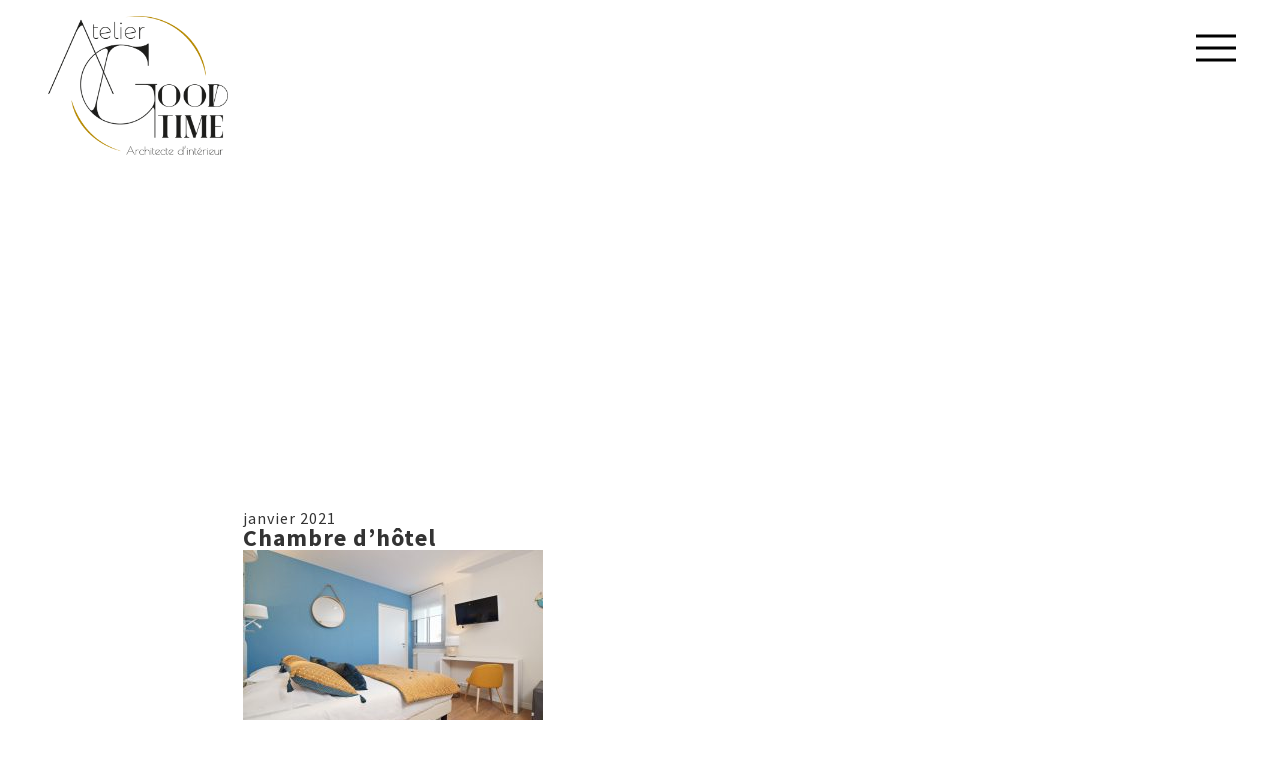

--- FILE ---
content_type: text/html; charset=UTF-8
request_url: https://www.ateliergoodtime.com/fr/projet/hotel-les-chants-dailes-tranche-2/20-12-04-11h48-_dg_3127-modifier/
body_size: 8680
content:
<!DOCTYPE html>
<html lang="fr-FR">
<head>
<meta charset="UTF-8">
<meta name="viewport" content="width=device-width, initial-scale=1">
<link rel="profile" href="https://gmpg.org/xfn/11">
<link rel="pingback" href="https://www.ateliergoodtime.com/xmlrpc.php">
    
<!-- Global site tag (gtag.js) - Google Analytics -->
<script async src="https://www.googletagmanager.com/gtag/js?id=UA-24128507-17"></script>
<script>
  window.dataLayer = window.dataLayer || [];
  function gtag(){dataLayer.push(arguments);}
  gtag('js', new Date());

  gtag('config', 'UA-24128507-17');
</script>

<link href='https://fonts.googleapis.com/css?family=Source+Sans+Pro:400,700,900' rel='stylesheet' type='text/css'>
<script src="https://ajax.googleapis.com/ajax/libs/jquery/3.0.0/jquery.min.js"></script>
<script src="https://www.ateliergoodtime.com/wp-content/themes/ateliergoodtime/js/global.js"></script>
<script src="https://www.ateliergoodtime.com/wp-content/themes/ateliergoodtime/js/jquery.scrollify.js"></script> 
<script src="https://www.ateliergoodtime.com/wp-content/themes/ateliergoodtime/js/easing.js"></script> 
<link rel="stylesheet" href="https://www.ateliergoodtime.com/wp-content/themes/ateliergoodtime/css/jquery.fancybox.css" type="text/css" media="screen" />
<script type="text/javascript" src="https://www.ateliergoodtime.com/wp-content/themes/ateliergoodtime/js/jquery.fancybox.js"></script>
<link rel="stylesheet" href="https://www.ateliergoodtime.com/wp-content/themes/ateliergoodtime/css/flickity.css" type="text/css" media="screen" />
<script src="https://use.fontawesome.com/30bd272114.js"></script>
<link rel="stylesheet" href="https://use.fontawesome.com/releases/v5.0.13/css/all.css" integrity="sha384-DNOHZ68U8hZfKXOrtjWvjxusGo9WQnrNx2sqG0tfsghAvtVlRW3tvkXWZh58N9jp" crossorigin="anonymous">
<meta name="format-detection" content="telephone=no" />
    
<!-- Verification Pinterest -->
<meta name="p:domain_verify" content="54d5fc6a65c2b4a070618eb93912139a"/>
<!-- Fin Verification Pinterest -->
    
<meta name='robots' content='index, follow, max-image-preview:large, max-snippet:-1, max-video-preview:-1' />

	<!-- This site is optimized with the Yoast SEO plugin v26.7 - https://yoast.com/wordpress/plugins/seo/ -->
	<title>Chambre d&#039;hôtel - Atelier Goodtime</title>
	<link rel="canonical" href="https://www.ateliergoodtime.com/wp-content/uploads/2019/11/20-12-04-11h48-_DG_3127-Modifier.jpg" />
	<meta property="og:locale" content="fr_FR" />
	<meta property="og:type" content="article" />
	<meta property="og:title" content="Chambre d&#039;hôtel - Atelier Goodtime" />
	<meta property="og:url" content="https://www.ateliergoodtime.com/wp-content/uploads/2019/11/20-12-04-11h48-_DG_3127-Modifier.jpg" />
	<meta property="og:site_name" content="Atelier Goodtime" />
	<meta property="article:publisher" content="https://www.facebook.com/ateliergoodtime" />
	<meta property="article:modified_time" content="2021-01-07T08:06:18+00:00" />
	<meta property="og:image" content="https://www.ateliergoodtime.com/fr/projet/hotel-les-chants-dailes-tranche-2/20-12-04-11h48-_dg_3127-modifier" />
	<meta property="og:image:width" content="2000" />
	<meta property="og:image:height" content="1333" />
	<meta property="og:image:type" content="image/jpeg" />
	<meta name="twitter:card" content="summary_large_image" />
	<script type="application/ld+json" class="yoast-schema-graph">{"@context":"https://schema.org","@graph":[{"@type":"WebPage","@id":"https://www.ateliergoodtime.com/wp-content/uploads/2019/11/20-12-04-11h48-_DG_3127-Modifier.jpg","url":"https://www.ateliergoodtime.com/wp-content/uploads/2019/11/20-12-04-11h48-_DG_3127-Modifier.jpg","name":"Chambre d'hôtel - Atelier Goodtime","isPartOf":{"@id":"https://www.ateliergoodtime.com/fr/#website"},"primaryImageOfPage":{"@id":"https://www.ateliergoodtime.com/wp-content/uploads/2019/11/20-12-04-11h48-_DG_3127-Modifier.jpg#primaryimage"},"image":{"@id":"https://www.ateliergoodtime.com/wp-content/uploads/2019/11/20-12-04-11h48-_DG_3127-Modifier.jpg#primaryimage"},"thumbnailUrl":"https://www.ateliergoodtime.com/wp-content/uploads/2019/11/20-12-04-11h48-_DG_3127-Modifier.jpg","datePublished":"2021-01-07T08:06:06+00:00","dateModified":"2021-01-07T08:06:18+00:00","breadcrumb":{"@id":"https://www.ateliergoodtime.com/wp-content/uploads/2019/11/20-12-04-11h48-_DG_3127-Modifier.jpg#breadcrumb"},"inLanguage":"fr-FR","potentialAction":[{"@type":"ReadAction","target":["https://www.ateliergoodtime.com/wp-content/uploads/2019/11/20-12-04-11h48-_DG_3127-Modifier.jpg"]}]},{"@type":"ImageObject","inLanguage":"fr-FR","@id":"https://www.ateliergoodtime.com/wp-content/uploads/2019/11/20-12-04-11h48-_DG_3127-Modifier.jpg#primaryimage","url":"https://www.ateliergoodtime.com/wp-content/uploads/2019/11/20-12-04-11h48-_DG_3127-Modifier.jpg","contentUrl":"https://www.ateliergoodtime.com/wp-content/uploads/2019/11/20-12-04-11h48-_DG_3127-Modifier.jpg"},{"@type":"BreadcrumbList","@id":"https://www.ateliergoodtime.com/wp-content/uploads/2019/11/20-12-04-11h48-_DG_3127-Modifier.jpg#breadcrumb","itemListElement":[{"@type":"ListItem","position":1,"name":"Accueil","item":"https://www.ateliergoodtime.com/fr/"},{"@type":"ListItem","position":2,"name":"Hotel Les Chants d&rsquo;Ailes &#8211; Tranche 2","item":"https://www.ateliergoodtime.com/fr/projet/hotel-les-chants-dailes-tranche-2/"},{"@type":"ListItem","position":3,"name":"Chambre d&rsquo;hôtel"}]},{"@type":"WebSite","@id":"https://www.ateliergoodtime.com/fr/#website","url":"https://www.ateliergoodtime.com/fr/","name":"Atelier Goodtime","description":"Architecture d&#039;intérieur","potentialAction":[{"@type":"SearchAction","target":{"@type":"EntryPoint","urlTemplate":"https://www.ateliergoodtime.com/fr/?s={search_term_string}"},"query-input":{"@type":"PropertyValueSpecification","valueRequired":true,"valueName":"search_term_string"}}],"inLanguage":"fr-FR"}]}</script>
	<!-- / Yoast SEO plugin. -->


<link rel='dns-prefetch' href='//www.ateliergoodtime.com' />
<link rel="alternate" type="application/rss+xml" title="Atelier Goodtime &raquo; Flux" href="https://www.ateliergoodtime.com/fr/feed/" />
<link rel="alternate" type="application/rss+xml" title="Atelier Goodtime &raquo; Flux des commentaires" href="https://www.ateliergoodtime.com/fr/comments/feed/" />
<link rel="alternate" type="application/rss+xml" title="Atelier Goodtime &raquo; Chambre d&rsquo;hôtel Flux des commentaires" href="https://www.ateliergoodtime.com/fr/projet/hotel-les-chants-dailes-tranche-2/20-12-04-11h48-_dg_3127-modifier/feed/" />
<link rel="alternate" title="oEmbed (JSON)" type="application/json+oembed" href="https://www.ateliergoodtime.com/wp-json/oembed/1.0/embed?url=https%3A%2F%2Fwww.ateliergoodtime.com%2Ffr%2Fprojet%2Fhotel-les-chants-dailes-tranche-2%2F20-12-04-11h48-_dg_3127-modifier%2F&#038;lang=fr" />
<link rel="alternate" title="oEmbed (XML)" type="text/xml+oembed" href="https://www.ateliergoodtime.com/wp-json/oembed/1.0/embed?url=https%3A%2F%2Fwww.ateliergoodtime.com%2Ffr%2Fprojet%2Fhotel-les-chants-dailes-tranche-2%2F20-12-04-11h48-_dg_3127-modifier%2F&#038;format=xml&#038;lang=fr" />
<style id='wp-img-auto-sizes-contain-inline-css' type='text/css'>
img:is([sizes=auto i],[sizes^="auto," i]){contain-intrinsic-size:3000px 1500px}
/*# sourceURL=wp-img-auto-sizes-contain-inline-css */
</style>
<style id='wp-emoji-styles-inline-css' type='text/css'>

	img.wp-smiley, img.emoji {
		display: inline !important;
		border: none !important;
		box-shadow: none !important;
		height: 1em !important;
		width: 1em !important;
		margin: 0 0.07em !important;
		vertical-align: -0.1em !important;
		background: none !important;
		padding: 0 !important;
	}
/*# sourceURL=wp-emoji-styles-inline-css */
</style>
<style id='wp-block-library-inline-css' type='text/css'>
:root{--wp-block-synced-color:#7a00df;--wp-block-synced-color--rgb:122,0,223;--wp-bound-block-color:var(--wp-block-synced-color);--wp-editor-canvas-background:#ddd;--wp-admin-theme-color:#007cba;--wp-admin-theme-color--rgb:0,124,186;--wp-admin-theme-color-darker-10:#006ba1;--wp-admin-theme-color-darker-10--rgb:0,107,160.5;--wp-admin-theme-color-darker-20:#005a87;--wp-admin-theme-color-darker-20--rgb:0,90,135;--wp-admin-border-width-focus:2px}@media (min-resolution:192dpi){:root{--wp-admin-border-width-focus:1.5px}}.wp-element-button{cursor:pointer}:root .has-very-light-gray-background-color{background-color:#eee}:root .has-very-dark-gray-background-color{background-color:#313131}:root .has-very-light-gray-color{color:#eee}:root .has-very-dark-gray-color{color:#313131}:root .has-vivid-green-cyan-to-vivid-cyan-blue-gradient-background{background:linear-gradient(135deg,#00d084,#0693e3)}:root .has-purple-crush-gradient-background{background:linear-gradient(135deg,#34e2e4,#4721fb 50%,#ab1dfe)}:root .has-hazy-dawn-gradient-background{background:linear-gradient(135deg,#faaca8,#dad0ec)}:root .has-subdued-olive-gradient-background{background:linear-gradient(135deg,#fafae1,#67a671)}:root .has-atomic-cream-gradient-background{background:linear-gradient(135deg,#fdd79a,#004a59)}:root .has-nightshade-gradient-background{background:linear-gradient(135deg,#330968,#31cdcf)}:root .has-midnight-gradient-background{background:linear-gradient(135deg,#020381,#2874fc)}:root{--wp--preset--font-size--normal:16px;--wp--preset--font-size--huge:42px}.has-regular-font-size{font-size:1em}.has-larger-font-size{font-size:2.625em}.has-normal-font-size{font-size:var(--wp--preset--font-size--normal)}.has-huge-font-size{font-size:var(--wp--preset--font-size--huge)}.has-text-align-center{text-align:center}.has-text-align-left{text-align:left}.has-text-align-right{text-align:right}.has-fit-text{white-space:nowrap!important}#end-resizable-editor-section{display:none}.aligncenter{clear:both}.items-justified-left{justify-content:flex-start}.items-justified-center{justify-content:center}.items-justified-right{justify-content:flex-end}.items-justified-space-between{justify-content:space-between}.screen-reader-text{border:0;clip-path:inset(50%);height:1px;margin:-1px;overflow:hidden;padding:0;position:absolute;width:1px;word-wrap:normal!important}.screen-reader-text:focus{background-color:#ddd;clip-path:none;color:#444;display:block;font-size:1em;height:auto;left:5px;line-height:normal;padding:15px 23px 14px;text-decoration:none;top:5px;width:auto;z-index:100000}html :where(.has-border-color){border-style:solid}html :where([style*=border-top-color]){border-top-style:solid}html :where([style*=border-right-color]){border-right-style:solid}html :where([style*=border-bottom-color]){border-bottom-style:solid}html :where([style*=border-left-color]){border-left-style:solid}html :where([style*=border-width]){border-style:solid}html :where([style*=border-top-width]){border-top-style:solid}html :where([style*=border-right-width]){border-right-style:solid}html :where([style*=border-bottom-width]){border-bottom-style:solid}html :where([style*=border-left-width]){border-left-style:solid}html :where(img[class*=wp-image-]){height:auto;max-width:100%}:where(figure){margin:0 0 1em}html :where(.is-position-sticky){--wp-admin--admin-bar--position-offset:var(--wp-admin--admin-bar--height,0px)}@media screen and (max-width:600px){html :where(.is-position-sticky){--wp-admin--admin-bar--position-offset:0px}}

/*# sourceURL=wp-block-library-inline-css */
</style><style id='global-styles-inline-css' type='text/css'>
:root{--wp--preset--aspect-ratio--square: 1;--wp--preset--aspect-ratio--4-3: 4/3;--wp--preset--aspect-ratio--3-4: 3/4;--wp--preset--aspect-ratio--3-2: 3/2;--wp--preset--aspect-ratio--2-3: 2/3;--wp--preset--aspect-ratio--16-9: 16/9;--wp--preset--aspect-ratio--9-16: 9/16;--wp--preset--color--black: #000000;--wp--preset--color--cyan-bluish-gray: #abb8c3;--wp--preset--color--white: #ffffff;--wp--preset--color--pale-pink: #f78da7;--wp--preset--color--vivid-red: #cf2e2e;--wp--preset--color--luminous-vivid-orange: #ff6900;--wp--preset--color--luminous-vivid-amber: #fcb900;--wp--preset--color--light-green-cyan: #7bdcb5;--wp--preset--color--vivid-green-cyan: #00d084;--wp--preset--color--pale-cyan-blue: #8ed1fc;--wp--preset--color--vivid-cyan-blue: #0693e3;--wp--preset--color--vivid-purple: #9b51e0;--wp--preset--gradient--vivid-cyan-blue-to-vivid-purple: linear-gradient(135deg,rgb(6,147,227) 0%,rgb(155,81,224) 100%);--wp--preset--gradient--light-green-cyan-to-vivid-green-cyan: linear-gradient(135deg,rgb(122,220,180) 0%,rgb(0,208,130) 100%);--wp--preset--gradient--luminous-vivid-amber-to-luminous-vivid-orange: linear-gradient(135deg,rgb(252,185,0) 0%,rgb(255,105,0) 100%);--wp--preset--gradient--luminous-vivid-orange-to-vivid-red: linear-gradient(135deg,rgb(255,105,0) 0%,rgb(207,46,46) 100%);--wp--preset--gradient--very-light-gray-to-cyan-bluish-gray: linear-gradient(135deg,rgb(238,238,238) 0%,rgb(169,184,195) 100%);--wp--preset--gradient--cool-to-warm-spectrum: linear-gradient(135deg,rgb(74,234,220) 0%,rgb(151,120,209) 20%,rgb(207,42,186) 40%,rgb(238,44,130) 60%,rgb(251,105,98) 80%,rgb(254,248,76) 100%);--wp--preset--gradient--blush-light-purple: linear-gradient(135deg,rgb(255,206,236) 0%,rgb(152,150,240) 100%);--wp--preset--gradient--blush-bordeaux: linear-gradient(135deg,rgb(254,205,165) 0%,rgb(254,45,45) 50%,rgb(107,0,62) 100%);--wp--preset--gradient--luminous-dusk: linear-gradient(135deg,rgb(255,203,112) 0%,rgb(199,81,192) 50%,rgb(65,88,208) 100%);--wp--preset--gradient--pale-ocean: linear-gradient(135deg,rgb(255,245,203) 0%,rgb(182,227,212) 50%,rgb(51,167,181) 100%);--wp--preset--gradient--electric-grass: linear-gradient(135deg,rgb(202,248,128) 0%,rgb(113,206,126) 100%);--wp--preset--gradient--midnight: linear-gradient(135deg,rgb(2,3,129) 0%,rgb(40,116,252) 100%);--wp--preset--font-size--small: 13px;--wp--preset--font-size--medium: 20px;--wp--preset--font-size--large: 36px;--wp--preset--font-size--x-large: 42px;--wp--preset--spacing--20: 0.44rem;--wp--preset--spacing--30: 0.67rem;--wp--preset--spacing--40: 1rem;--wp--preset--spacing--50: 1.5rem;--wp--preset--spacing--60: 2.25rem;--wp--preset--spacing--70: 3.38rem;--wp--preset--spacing--80: 5.06rem;--wp--preset--shadow--natural: 6px 6px 9px rgba(0, 0, 0, 0.2);--wp--preset--shadow--deep: 12px 12px 50px rgba(0, 0, 0, 0.4);--wp--preset--shadow--sharp: 6px 6px 0px rgba(0, 0, 0, 0.2);--wp--preset--shadow--outlined: 6px 6px 0px -3px rgb(255, 255, 255), 6px 6px rgb(0, 0, 0);--wp--preset--shadow--crisp: 6px 6px 0px rgb(0, 0, 0);}:where(.is-layout-flex){gap: 0.5em;}:where(.is-layout-grid){gap: 0.5em;}body .is-layout-flex{display: flex;}.is-layout-flex{flex-wrap: wrap;align-items: center;}.is-layout-flex > :is(*, div){margin: 0;}body .is-layout-grid{display: grid;}.is-layout-grid > :is(*, div){margin: 0;}:where(.wp-block-columns.is-layout-flex){gap: 2em;}:where(.wp-block-columns.is-layout-grid){gap: 2em;}:where(.wp-block-post-template.is-layout-flex){gap: 1.25em;}:where(.wp-block-post-template.is-layout-grid){gap: 1.25em;}.has-black-color{color: var(--wp--preset--color--black) !important;}.has-cyan-bluish-gray-color{color: var(--wp--preset--color--cyan-bluish-gray) !important;}.has-white-color{color: var(--wp--preset--color--white) !important;}.has-pale-pink-color{color: var(--wp--preset--color--pale-pink) !important;}.has-vivid-red-color{color: var(--wp--preset--color--vivid-red) !important;}.has-luminous-vivid-orange-color{color: var(--wp--preset--color--luminous-vivid-orange) !important;}.has-luminous-vivid-amber-color{color: var(--wp--preset--color--luminous-vivid-amber) !important;}.has-light-green-cyan-color{color: var(--wp--preset--color--light-green-cyan) !important;}.has-vivid-green-cyan-color{color: var(--wp--preset--color--vivid-green-cyan) !important;}.has-pale-cyan-blue-color{color: var(--wp--preset--color--pale-cyan-blue) !important;}.has-vivid-cyan-blue-color{color: var(--wp--preset--color--vivid-cyan-blue) !important;}.has-vivid-purple-color{color: var(--wp--preset--color--vivid-purple) !important;}.has-black-background-color{background-color: var(--wp--preset--color--black) !important;}.has-cyan-bluish-gray-background-color{background-color: var(--wp--preset--color--cyan-bluish-gray) !important;}.has-white-background-color{background-color: var(--wp--preset--color--white) !important;}.has-pale-pink-background-color{background-color: var(--wp--preset--color--pale-pink) !important;}.has-vivid-red-background-color{background-color: var(--wp--preset--color--vivid-red) !important;}.has-luminous-vivid-orange-background-color{background-color: var(--wp--preset--color--luminous-vivid-orange) !important;}.has-luminous-vivid-amber-background-color{background-color: var(--wp--preset--color--luminous-vivid-amber) !important;}.has-light-green-cyan-background-color{background-color: var(--wp--preset--color--light-green-cyan) !important;}.has-vivid-green-cyan-background-color{background-color: var(--wp--preset--color--vivid-green-cyan) !important;}.has-pale-cyan-blue-background-color{background-color: var(--wp--preset--color--pale-cyan-blue) !important;}.has-vivid-cyan-blue-background-color{background-color: var(--wp--preset--color--vivid-cyan-blue) !important;}.has-vivid-purple-background-color{background-color: var(--wp--preset--color--vivid-purple) !important;}.has-black-border-color{border-color: var(--wp--preset--color--black) !important;}.has-cyan-bluish-gray-border-color{border-color: var(--wp--preset--color--cyan-bluish-gray) !important;}.has-white-border-color{border-color: var(--wp--preset--color--white) !important;}.has-pale-pink-border-color{border-color: var(--wp--preset--color--pale-pink) !important;}.has-vivid-red-border-color{border-color: var(--wp--preset--color--vivid-red) !important;}.has-luminous-vivid-orange-border-color{border-color: var(--wp--preset--color--luminous-vivid-orange) !important;}.has-luminous-vivid-amber-border-color{border-color: var(--wp--preset--color--luminous-vivid-amber) !important;}.has-light-green-cyan-border-color{border-color: var(--wp--preset--color--light-green-cyan) !important;}.has-vivid-green-cyan-border-color{border-color: var(--wp--preset--color--vivid-green-cyan) !important;}.has-pale-cyan-blue-border-color{border-color: var(--wp--preset--color--pale-cyan-blue) !important;}.has-vivid-cyan-blue-border-color{border-color: var(--wp--preset--color--vivid-cyan-blue) !important;}.has-vivid-purple-border-color{border-color: var(--wp--preset--color--vivid-purple) !important;}.has-vivid-cyan-blue-to-vivid-purple-gradient-background{background: var(--wp--preset--gradient--vivid-cyan-blue-to-vivid-purple) !important;}.has-light-green-cyan-to-vivid-green-cyan-gradient-background{background: var(--wp--preset--gradient--light-green-cyan-to-vivid-green-cyan) !important;}.has-luminous-vivid-amber-to-luminous-vivid-orange-gradient-background{background: var(--wp--preset--gradient--luminous-vivid-amber-to-luminous-vivid-orange) !important;}.has-luminous-vivid-orange-to-vivid-red-gradient-background{background: var(--wp--preset--gradient--luminous-vivid-orange-to-vivid-red) !important;}.has-very-light-gray-to-cyan-bluish-gray-gradient-background{background: var(--wp--preset--gradient--very-light-gray-to-cyan-bluish-gray) !important;}.has-cool-to-warm-spectrum-gradient-background{background: var(--wp--preset--gradient--cool-to-warm-spectrum) !important;}.has-blush-light-purple-gradient-background{background: var(--wp--preset--gradient--blush-light-purple) !important;}.has-blush-bordeaux-gradient-background{background: var(--wp--preset--gradient--blush-bordeaux) !important;}.has-luminous-dusk-gradient-background{background: var(--wp--preset--gradient--luminous-dusk) !important;}.has-pale-ocean-gradient-background{background: var(--wp--preset--gradient--pale-ocean) !important;}.has-electric-grass-gradient-background{background: var(--wp--preset--gradient--electric-grass) !important;}.has-midnight-gradient-background{background: var(--wp--preset--gradient--midnight) !important;}.has-small-font-size{font-size: var(--wp--preset--font-size--small) !important;}.has-medium-font-size{font-size: var(--wp--preset--font-size--medium) !important;}.has-large-font-size{font-size: var(--wp--preset--font-size--large) !important;}.has-x-large-font-size{font-size: var(--wp--preset--font-size--x-large) !important;}
/*# sourceURL=global-styles-inline-css */
</style>

<style id='classic-theme-styles-inline-css' type='text/css'>
/*! This file is auto-generated */
.wp-block-button__link{color:#fff;background-color:#32373c;border-radius:9999px;box-shadow:none;text-decoration:none;padding:calc(.667em + 2px) calc(1.333em + 2px);font-size:1.125em}.wp-block-file__button{background:#32373c;color:#fff;text-decoration:none}
/*# sourceURL=/wp-includes/css/classic-themes.min.css */
</style>
<link rel='stylesheet' id='ateliergoodtime-style-css' href='https://www.ateliergoodtime.com/wp-content/themes/ateliergoodtime/style.css?ver=6.9' type='text/css' media='all' />
<link rel="https://api.w.org/" href="https://www.ateliergoodtime.com/wp-json/" /><link rel="alternate" title="JSON" type="application/json" href="https://www.ateliergoodtime.com/wp-json/wp/v2/media/1072" /><link rel="EditURI" type="application/rsd+xml" title="RSD" href="https://www.ateliergoodtime.com/xmlrpc.php?rsd" />
<meta name="generator" content="WordPress 6.9" />
<link rel='shortlink' href='https://www.ateliergoodtime.com/?p=1072' />
<style type="text/css">.recentcomments a{display:inline !important;padding:0 !important;margin:0 !important;}</style></head>

<body data-rsssl=1 class="attachment wp-singular attachment-template-default single single-attachment postid-1072 attachmentid-1072 attachment-jpeg wp-theme-ateliergoodtime group-blog">

<div id="fullmenu">    
    <nav>
        <div class="menu-menu_principal-container"><ul id="menu-menu_principal" class="menu"><li id="menu-item-143" class="bar menu-item menu-item-type-post_type menu-item-object-page menu-item-143"><a href="https://www.ateliergoodtime.com/fr/atelier/">L&rsquo;Atelier</a></li>
<li id="menu-item-145" class="bar menu-item menu-item-type-post_type_archive menu-item-object-projets menu-item-145"><a href="https://www.ateliergoodtime.com/fr/projets/">Projets</a></li>
<li id="menu-item-144" class="bar menu-item menu-item-type-post_type menu-item-object-page menu-item-144"><a href="https://www.ateliergoodtime.com/fr/prestations/">Prestations</a></li>
<li id="menu-item-168" class="bar menu-item menu-item-type-taxonomy menu-item-object-category menu-item-168"><a href="https://www.ateliergoodtime.com/fr/category/actu/">Actus</a></li>
<li id="menu-item-342" class="bar menu-item menu-item-type-taxonomy menu-item-object-category menu-item-342"><a href="https://www.ateliergoodtime.com/fr/category/presse/">Presse</a></li>
<li id="menu-item-336" class="bar menu-item menu-item-type-post_type menu-item-object-page menu-item-336"><a href="https://www.ateliergoodtime.com/fr/contact/">Contact</a></li>
<li id="menu-item-154-en" class="lang-item lang-item-8 lang-item-en no-translation lang-item-first menu-item menu-item-type-custom menu-item-object-custom menu-item-154-en"><a href="https://www.ateliergoodtime.com/en/" hreflang="en-GB" lang="en-GB">english version —</a></li>
</ul></div>	</nav>
    <a class="closezone"></a>
</div>
    
<div id="page">

<header class="header">
    <div class="logowrap">   
                    <div class="logo logoopacity0">
                <a href="https://www.ateliergoodtime.com/fr">
                    <img src="https://www.ateliergoodtime.com/wp-content/themes/ateliergoodtime/images/logo-atelier-goodtime-noir.png">
                </a>
            </div>
            </div>
</header>
    
<a class="toggle-menu">
    <div class="barre"></div>
</a>

<div id="content">
<main>
    
    <article>
        
                    <div class="illupage" style="background-image:url('')"></div>
        
        <div class="wrap62">
            <p class="date">janvier 2021</p>
            <h1>Chambre d&rsquo;hôtel</h1>
            <p class="attachment"><a href='https://www.ateliergoodtime.com/wp-content/uploads/2019/11/20-12-04-11h48-_DG_3127-Modifier.jpg'><img fetchpriority="high" decoding="async" width="300" height="200" src="https://www.ateliergoodtime.com/wp-content/uploads/2019/11/20-12-04-11h48-_DG_3127-Modifier-300x200.jpg" class="attachment-medium size-medium" alt="" srcset="https://www.ateliergoodtime.com/wp-content/uploads/2019/11/20-12-04-11h48-_DG_3127-Modifier-300x200.jpg 300w, https://www.ateliergoodtime.com/wp-content/uploads/2019/11/20-12-04-11h48-_DG_3127-Modifier-1024x682.jpg 1024w, https://www.ateliergoodtime.com/wp-content/uploads/2019/11/20-12-04-11h48-_DG_3127-Modifier-768x512.jpg 768w, https://www.ateliergoodtime.com/wp-content/uploads/2019/11/20-12-04-11h48-_DG_3127-Modifier-1536x1024.jpg 1536w, https://www.ateliergoodtime.com/wp-content/uploads/2019/11/20-12-04-11h48-_DG_3127-Modifier.jpg 2000w" sizes="(max-width: 300px) 100vw, 300px" /></a></p>
            <div class="middler">
                <p><a class="voirplus" href="https://www.ateliergoodtime.com/fr/category/actu">Toutes les actualités</a></p>
            </div>
                    </div>
    
    </article>

</main>

</div><!-- #content -->

        <footer id="footer" class="footerno">
    
    <div class="wrap">
    <div class="footertop">
        <p class="logofooter">
            <img src="https://www.ateliergoodtime.com/wp-content/themes/ateliergoodtime/images/logo-atelier-goodtime-blanc.png">
        </p>
        <p class="adresse"><a href="https://maps.app.goo.gl/fnkcGThYQGzWFxwn9" target="_blank">24 Rue de Quiobert<span class="separator">&bull;</span>44740 Batz-sur-Mer, FR</a></p>
        
        <p class="telmail"><a class="tel" href="tel:0688013523">+33 (0)6 88 01 35 23</a><span class="separator">&bull;</span><a class="tel" href="tel:0240242748">+33 (0)2 40 24 27 48</a>
        </p>
        <p><a class="mail" href="mailto:contact@ateliergoodtime.com">contact@ateliergoodtime.com</a></p> 
        
    </div>
    <div class="footerbottom">
        <ul class="social">
            <li><a target="_blank" href="http://www.facebook.com/ateliergoodtime"><i class="fab fa-facebook-f"></i></a></li>
            <li><a target="_blank" href="http://www.instagram.com/bontemps_irina"><i class="fab fa-instagram"></i></a></li>
            <li><a target="_blank" href="http://www.houzz.fr/pro/irinabontemps/atelier-goodtime-interior-design"><i class="fab fa-houzz"></i></a></li>
        </ul>    
        <p class="credits"><a href="https://www.ateliergoodtime.com/fr/mentions-legales">Mentions légales</a></p>
    </div>
    </div>
</footer>

</div><!-- #page -->

<script type="text/javascript" src="https://www.ateliergoodtime.com/wp-content/themes/ateliergoodtime/js/flickity.pkgd.js"></script>

<script src="//cdnjs.cloudflare.com/ajax/libs/ScrollMagic/2.0.5/ScrollMagic.min.js"></script>
<script src="//cdnjs.cloudflare.com/ajax/libs/ScrollMagic/2.0.5/plugins/debug.addIndicators.min.js"></script>
<script type="speculationrules">
{"prefetch":[{"source":"document","where":{"and":[{"href_matches":"/*"},{"not":{"href_matches":["/wp-*.php","/wp-admin/*","/wp-content/uploads/*","/wp-content/*","/wp-content/plugins/*","/wp-content/themes/ateliergoodtime/*","/*\\?(.+)"]}},{"not":{"selector_matches":"a[rel~=\"nofollow\"]"}},{"not":{"selector_matches":".no-prefetch, .no-prefetch a"}}]},"eagerness":"conservative"}]}
</script>
<script type="text/javascript" src="https://www.ateliergoodtime.com/wp-content/themes/ateliergoodtime/js/navigation.js?ver=20151215" id="ateliergoodtime-navigation-js"></script>
<script type="text/javascript" src="https://www.ateliergoodtime.com/wp-content/themes/ateliergoodtime/js/skip-link-focus-fix.js?ver=20151215" id="ateliergoodtime-skip-link-focus-fix-js"></script>
<script id="wp-emoji-settings" type="application/json">
{"baseUrl":"https://s.w.org/images/core/emoji/17.0.2/72x72/","ext":".png","svgUrl":"https://s.w.org/images/core/emoji/17.0.2/svg/","svgExt":".svg","source":{"concatemoji":"https://www.ateliergoodtime.com/wp-includes/js/wp-emoji-release.min.js?ver=6.9"}}
</script>
<script type="module">
/* <![CDATA[ */
/*! This file is auto-generated */
const a=JSON.parse(document.getElementById("wp-emoji-settings").textContent),o=(window._wpemojiSettings=a,"wpEmojiSettingsSupports"),s=["flag","emoji"];function i(e){try{var t={supportTests:e,timestamp:(new Date).valueOf()};sessionStorage.setItem(o,JSON.stringify(t))}catch(e){}}function c(e,t,n){e.clearRect(0,0,e.canvas.width,e.canvas.height),e.fillText(t,0,0);t=new Uint32Array(e.getImageData(0,0,e.canvas.width,e.canvas.height).data);e.clearRect(0,0,e.canvas.width,e.canvas.height),e.fillText(n,0,0);const a=new Uint32Array(e.getImageData(0,0,e.canvas.width,e.canvas.height).data);return t.every((e,t)=>e===a[t])}function p(e,t){e.clearRect(0,0,e.canvas.width,e.canvas.height),e.fillText(t,0,0);var n=e.getImageData(16,16,1,1);for(let e=0;e<n.data.length;e++)if(0!==n.data[e])return!1;return!0}function u(e,t,n,a){switch(t){case"flag":return n(e,"\ud83c\udff3\ufe0f\u200d\u26a7\ufe0f","\ud83c\udff3\ufe0f\u200b\u26a7\ufe0f")?!1:!n(e,"\ud83c\udde8\ud83c\uddf6","\ud83c\udde8\u200b\ud83c\uddf6")&&!n(e,"\ud83c\udff4\udb40\udc67\udb40\udc62\udb40\udc65\udb40\udc6e\udb40\udc67\udb40\udc7f","\ud83c\udff4\u200b\udb40\udc67\u200b\udb40\udc62\u200b\udb40\udc65\u200b\udb40\udc6e\u200b\udb40\udc67\u200b\udb40\udc7f");case"emoji":return!a(e,"\ud83e\u1fac8")}return!1}function f(e,t,n,a){let r;const o=(r="undefined"!=typeof WorkerGlobalScope&&self instanceof WorkerGlobalScope?new OffscreenCanvas(300,150):document.createElement("canvas")).getContext("2d",{willReadFrequently:!0}),s=(o.textBaseline="top",o.font="600 32px Arial",{});return e.forEach(e=>{s[e]=t(o,e,n,a)}),s}function r(e){var t=document.createElement("script");t.src=e,t.defer=!0,document.head.appendChild(t)}a.supports={everything:!0,everythingExceptFlag:!0},new Promise(t=>{let n=function(){try{var e=JSON.parse(sessionStorage.getItem(o));if("object"==typeof e&&"number"==typeof e.timestamp&&(new Date).valueOf()<e.timestamp+604800&&"object"==typeof e.supportTests)return e.supportTests}catch(e){}return null}();if(!n){if("undefined"!=typeof Worker&&"undefined"!=typeof OffscreenCanvas&&"undefined"!=typeof URL&&URL.createObjectURL&&"undefined"!=typeof Blob)try{var e="postMessage("+f.toString()+"("+[JSON.stringify(s),u.toString(),c.toString(),p.toString()].join(",")+"));",a=new Blob([e],{type:"text/javascript"});const r=new Worker(URL.createObjectURL(a),{name:"wpTestEmojiSupports"});return void(r.onmessage=e=>{i(n=e.data),r.terminate(),t(n)})}catch(e){}i(n=f(s,u,c,p))}t(n)}).then(e=>{for(const n in e)a.supports[n]=e[n],a.supports.everything=a.supports.everything&&a.supports[n],"flag"!==n&&(a.supports.everythingExceptFlag=a.supports.everythingExceptFlag&&a.supports[n]);var t;a.supports.everythingExceptFlag=a.supports.everythingExceptFlag&&!a.supports.flag,a.supports.everything||((t=a.source||{}).concatemoji?r(t.concatemoji):t.wpemoji&&t.twemoji&&(r(t.twemoji),r(t.wpemoji)))});
//# sourceURL=https://www.ateliergoodtime.com/wp-includes/js/wp-emoji-loader.min.js
/* ]]> */
</script>

</body>
</html>